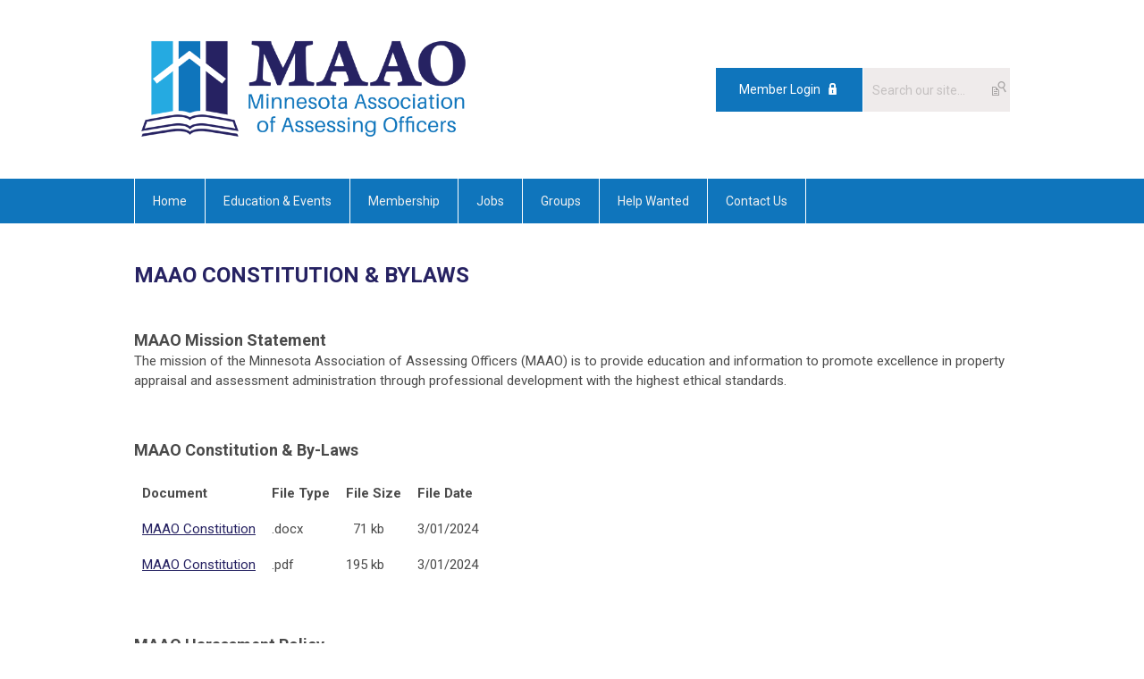

--- FILE ---
content_type: text/html; charset=utf-8
request_url: https://www.mnmaao.org/maao-constitution--bylaws
body_size: 4985
content:
<!DOCTYPE html PUBLIC "-//W3C//DTD XHTML 1.0 Transitional//EN" "http://www.w3.org/TR/xhtml1/DTD/xhtml1-transitional.dtd">
<html xmlns="http://www.w3.org/1999/xhtml" xml:lang="en-us" lang="en-us" >
<head>
<link rel="stylesheet" href="https://cdn.icomoon.io/2584/MCFrontEnd/style-cf.css?p279bq">
<link href='https://fonts.googleapis.com/css?family=Roboto:400,700' rel='stylesheet' type='text/css'>
  <meta http-equiv="content-type" content="text/html; charset=utf-8" />
  <meta name="robots" content="index, follow" />
  <meta name="keywords" content="" />
  <meta name="title" content="MAAO Constitution & Bylaws" />
  <meta name="author" content="Michael Neimeyer" />
  <meta name="description" content="" />
  <meta name="generator" content="MemberClicks Content Management System" />
  <meta name="viewport" content="width=device-width, initial-scale=1" />
  <title>MAAO Constitution &amp; Bylaws</title>
  <link href="/templates/marietta-jt/favicon.ico" rel="shortcut icon" type="image/x-icon" />
  <style type="text/css">
    ::-webkit-input-placeholder {color:inherit; opacity: 0.6}
    :-moz-placeholder {color:inherit;opacity:0.6}
    ::-moz-placeholder {color:inherit;opacity:0.6}
    :-ms-input-placeholder {color:inherit; opacity: 0.6}
  </style>
  <script type="text/javascript" src="https://www.mnmaao.org/includes/js/jquery.min.js"></script>
  <script type="text/javascript" src="https://www.mnmaao.org/includes/js/jquery-migrate.min.js"></script>
  <script type="text/javascript">
    (function($){
      jQuery.fn.extend({
        live: function (event, callback) {
          if (this.selector) {
            jQuery(document).on(event, this.selector, callback);
          }
        },
        curCSS : function (element, attrib, val){
          $(element).css(attrib, val);
        }
      })
    })(jQuery);
  </script>
  <script type="text/javascript">jQuery.noConflict();</script>
  <script type="text/javascript" src="https://www.mnmaao.org/includes/js/jquery-ui-custom-elvn-fr.min.js"></script>
  <script type="text/javascript" src="https://www.mnmaao.org/includes/js/jQueryUIDialogInclude.js"></script>
  <script type="text/javascript" src="https://www.mnmaao.org/includes/js/jquery.dataTables.js"></script>
  <script type="text/javascript" src="https://www.mnmaao.org/includes/js/jquery.tablednd-0.5.js"></script>
  <script type="text/javascript" src="https://www.mnmaao.org/includes/js/json2.js"></script>
  <script type="text/javascript" src="/ui-v2/js/libs/underscore/underscore.js"></script>
  <link rel="stylesheet" href="https://www.mnmaao.org/includes/css/themes/base/ui.all.css" type="text/css" />
  <link rel="stylesheet" href="https://www.mnmaao.org/includes/css/jqueryui.css" type="text/css" />
  <link rel="stylesheet" href="https://www.mnmaao.org/includes/css/system-messages.css" type="text/css" />
  <script type="text/javascript" src="/plugins/system/mtupgrade/mootools.js"></script>
  <script type="text/javascript" src="/includes/js/joomla.javascript.js"></script>
  <script type="text/javascript" src="/media/system/js/caption.js"></script>
  <script type='text/javascript'>
/*<![CDATA[*/
	var jax_live_site = 'https://www.mnmaao.org/index.php';
	var jax_site_type = '1.5';
	var jax_token_var = '0d52cf3b0ce64bb975d3056247e2f56f';
/*]]>*/
</script><script type="text/javascript" src="https://www.mnmaao.org/plugins/system/pc_includes/ajax_1.3.js"></script>
  <link rel="stylesheet" href="/media/system/css/modal.css" type="text/css" />
  <script type="text/javascript" src="/media/system/js/modal.js"></script>
  <script type="text/javascript">
      window.addEvent("domready", function() {
          SqueezeBox.initialize({});
          $$("a.modal").each(function(el) {
              el.addEvent("click", function(e) {
                  new Event(e).stop();
                  SqueezeBox.fromElement(el);
              });
          });
      });
  </script>
  <script type="text/javascript">
    jQuery(document).ready(function() {
      var mcios = navigator.userAgent.toLowerCase().match(/(iphone|ipod|ipad)/);
      var supportsTouch = 'ontouchstart' in window || window.navigator.msMaxTouchPoints || navigator.userAgent.toLowerCase().match(/(iemobile)/);
      if (mcios) {
        jQuery('#bkg').addClass('mc-touch mc-ios');
      } else if (supportsTouch) {
        jQuery('#bkg').addClass('mc-touch non-ios');
      } else {
        jQuery('#bkg').addClass('mc-no-touch');
      }
      jQuery('#cToolbarNavList li:has(li)').addClass('parent');
    });
  </script>

<link rel="stylesheet" href="/templates/system/css/general.css" type="text/css"/>
<link rel="stylesheet" href="/jmc-assets/nivo-slider-css/nivo-slider.css" type="text/css" />
<link rel="stylesheet" href="/jmc-assets/nivo-slider-css/nivo-themes/mc01/mc01.css" type="text/css" />
<link rel="stylesheet" href="/jmc-assets/nivo-slider-css/nivo-themes/mc02/mc02.css" type="text/css" />
<link rel="stylesheet" href="/templates/marietta-jt/css/editor.css" type="text/css" />
<!--[if lte IE 8]>
    <link rel="stylesheet" type="text/css" href="/templates/marietta-jt/css/ie8.css" />
<![endif]-->
<script type="text/javascript" src="/jmc-assets/global-js/hoverIntent.js"></script>
<script type="text/javascript" src="/jmc-assets/global-js/jquery.nivo.slider.pack.js"></script>

<script type="text/javascript">
jQuery(function(){
    jQuery('.socnets ul > li > a > span').each(function() {
        var socnetText = jQuery(this).text().toLowerCase();
        jQuery(this).addClass('icon-'+socnetText);
        jQuery(this).parent('a').addClass(socnetText);
  });
});
</script>
<script type="text/javascript">// <![CDATA[
jQuery(window).load(function() {
    jQuery('#slider').nivoSlider({
        effect: 'fade', // Specify sets like: 'fold,fade,sliceDown'
        slices: 1, // For slice animations
        boxCols: 1, // For box animations
        boxRows: 1, // For box animations
        animSpeed: 500, // Slide transition speed
        pauseTime: 5000, // How long each slide will show
        startSlide: 0, // Set starting Slide (0 index)
        directionNav: false, // Next & Prev navigation
        directionNavHide: true, // Only show on hover
        controlNav: false, // 1,2,3... navigation
        controlNavThumbs: false, // Use thumbnails for Control Nav
        pauseOnHover: true, // Stop animation while hovering
        manualAdvance: false, // Force manual transitions
        prevText: 'Prev', // Prev directionNav text
        nextText: 'Next', // Next directionNav text
        randomStart: true, // Start on a random slide
        beforeChange: function(){}, // Triggers before a slide transition
        afterChange: function(){}, // Triggers after a slide transition
        slideshowEnd: function(){}, // Triggers after all slides have been shown
        lastSlide: function(){}, // Triggers when last slide is shown
        afterLoad: function(){} // Triggers when slider has loaded
    });
});
// ]]></script>
</head>
<body id="bkg">
    <div id="viewports">
        <div id="phone-landscape"></div>
        <div id="tablet-portrait"></div>
        <div id="tablet-landscape"></div>
    </div>
    <input type="checkbox" id="menu-toggle" class="menu-toggle" />
    <label for="menu-toggle" class="icon-menu-x"></label>
    <div class="mobile-menu-top modules-2">
                <div class="login-search-menu">		<div class="moduletable">
		            <a id='mcSimpleLogin' href='login'>Member Login</a>		</div>
			<div class="moduletable mc-search site-search single-search mc-site-search">
		            <form action="/index.php?option=com_search" method="post" name="mod_search_form" class="mc-site-search-mod">
    <div class="search mc-search site-search single-search mc-site-search">
		<input name="searchword" id="mod_search_searchword" alt="Search" class="inputbox inputbox mc-search site-search single-search mc-site-search" type="text" size="20" value=""  placeholder="Search our site..."  onfocus="this.placeholder = ''" onblur="this.placeholder = 'Search our site...'" /><a href="#" class="test button mc-search site-search single-search mc-site-search">Search</a>	</div>
	<input type="hidden" name="task"   value="search" />
	<input type="hidden" name="option" value="com_search" />
    <input type="hidden" name="0d52cf3b0ce64bb975d3056247e2f56f" value="1" />
</form>
<script type="text/javascript">
	jQuery('form.mc-site-search-mod').find('a').click(function(e){
		e.preventDefault();
		var mcSiteSearchText = jQuery(this).closest('form.mc-site-search-mod').find('input.inputbox').val();
		if (mcSiteSearchText != ''){
			jQuery(this).closest('form.mc-site-search-mod').submit();
		}
	});
</script>
		</div>
	</div>
            </div>
    <div class="mobile-menu"><ul class="menu resp-menu"><li class="parent active item137"><a href="https://www.mnmaao.org/"><span>Home</span></a><ul><li class="item138"><a href="/about-maao"><span>About MAAO</span></a></li><li id="current" class="active item139"><a href="/maao-constitution--bylaws"><span>MAAO Constitution &amp; Bylaws</span></a></li><li class="item140"><a href="/obtaining-a-mn-assessor-license"><span>Obtaining a MN Assessor License</span></a></li><li class="item141"><a href="/privacy-policy"><span>Privacy Policy</span></a></li></ul></li><li class="parent item142"><a href="/education--events"><span>Education &amp; Events</span></a><ul><li class="item232"><a href="/maao-courses"><span>MAAO Courses</span></a></li><li class="item143"><a href="/educational-offerings"><span>Educational Offerings</span></a></li><li class="item144"><a href="/conferences"><span>Conferences</span></a></li><li class="item145"><a href="/event-calendar"><span>Event Calendar</span></a></li><li class="item146"><a href="/event-list"><span>Event List</span></a></li><li class="item211"><a href="/education-policies-general-info"><span>Education Policies &amp; General Info</span></a></li><li class="parent item147"><a href="/education-forms"><span>Apps, Exams &amp; Course Materials</span></a><ul><li class="item252"><a href="/maao-online-exam-information"><span>MAAO Online Exam Information</span></a></li><li class="item255"><a href="/retaking-an-exam"><span>Retaking an Exam</span></a></li></ul></li><li class="item148"><a href="/education-faqs"><span>Education FAQs</span></a></li><li class="item149"><a href="/maao-scholarships"><span>MAAO Scholarships</span></a></li></ul></li><li class="parent item150"><a href="/membership"><span>Membership</span></a><ul><li class="item151"><a href="/benefits-of-membership"><span>Benefits of Membership</span></a></li><li class="item248"><a href="/join-today2"><span>Join Today</span></a></li></ul></li><li class="parent item169"><a href="https://maao.careerwebsite.com" target="_blank"><span>Jobs</span></a><ul><li class="item249"><a href="https://maao.careerwebsite.com/jobs/?keywords=&amp;location=Minnesota%2C+United+States&amp;location_completion=city%3D%24state%3DMinnesota%24country%3DUnited+States&amp;location_type=state&amp;location_text=Minnesota%2C+United+States&amp;location_autocomplete=1" target="_blank"><span>Minnesota Jobs</span></a></li></ul></li><li class="parent item161"><a href="/groups"><span>Groups</span></a><ul><li class="item162"><a href="/executive-officers"><span>Executive Officers</span></a></li><li class="item163"><a href="/regional-directors"><span>Regional Directors</span></a></li><li class="item164"><a href="/committee-chairs"><span>Committee Chairs</span></a></li><li class="item165"><a href="/new-committee-members2"><span>Committee Members</span></a></li><li class="item166"><a href="/past-presidents"><span>Past Presidents</span></a></li><li class="item167"><a href="/county--city-assessors"><span>County &amp; City Assessors</span></a></li><li class="item168"><a href="/mentorship"><span>Mentorship</span></a></li></ul></li><li class="item251"><a href="https://maao.memberclicks.net/help_wanted"><span>Help Wanted</span></a></li><li class="item243"><a href="https://maao.memberclicks.net/contact_us"><span>Contact Us</span></a></li></ul></div>
    <div class="mobile-menu-bottom"></div>
    <div class="site-container">
        <div class="site-overlay"></div>
                <div id="site-wrap">
            <div id="header">
                <div class="site-width">
                    <div class="mc-logo-link"><a title="Minnesota Association of Assessing Officers" href="/"><img src="/assets/site/maao.png" alt="" width="376" height="120" /></a></div>
                                        <div class="login-search">		<div class="moduletable">
		            <a id='mcSimpleLogin' href='login'>Member Login</a>		</div>
			<div class="moduletable mc-search site-search single-search mc-site-search">
		            <form action="/index.php?option=com_search" method="post" name="mod_search_form" class="mc-site-search-mod">
    <div class="search mc-search site-search single-search mc-site-search">
		<input name="searchword" id="mod_search_searchword" alt="Search" class="inputbox inputbox mc-search site-search single-search mc-site-search" type="text" size="20" value=""  placeholder="Search our site..."  onfocus="this.placeholder = ''" onblur="this.placeholder = 'Search our site...'" /><a href="#" class="test button mc-search site-search single-search mc-site-search">Search</a>	</div>
	<input type="hidden" name="task"   value="search" />
	<input type="hidden" name="option" value="com_search" />
    <input type="hidden" name="0d52cf3b0ce64bb975d3056247e2f56f" value="1" />
</form>
<script type="text/javascript">
	jQuery('form.mc-site-search-mod').find('a').click(function(e){
		e.preventDefault();
		var mcSiteSearchText = jQuery(this).closest('form.mc-site-search-mod').find('input.inputbox').val();
		if (mcSiteSearchText != ''){
			jQuery(this).closest('form.mc-site-search-mod').submit();
		}
	});
</script>
		</div>
	</div>
                                        <label for="menu-toggle" class="icon-menu"></label> 
                    <div class="clarence"></div>
                </div>
            </div>
            <div id="primary-nav-container">
                <div class="site-width">
                    <div id="primary-menu"><ul class="menu resp-menu"><li class="parent active item137"><a href="https://www.mnmaao.org/"><span>Home</span></a><ul><li class="item138"><a href="/about-maao"><span>About MAAO</span></a></li><li id="current" class="active item139"><a href="/maao-constitution--bylaws"><span>MAAO Constitution &amp; Bylaws</span></a></li><li class="item140"><a href="/obtaining-a-mn-assessor-license"><span>Obtaining a MN Assessor License</span></a></li><li class="item141"><a href="/privacy-policy"><span>Privacy Policy</span></a></li></ul></li><li class="parent item142"><a href="/education--events"><span>Education &amp; Events</span></a><ul><li class="item232"><a href="/maao-courses"><span>MAAO Courses</span></a></li><li class="item143"><a href="/educational-offerings"><span>Educational Offerings</span></a></li><li class="item144"><a href="/conferences"><span>Conferences</span></a></li><li class="item145"><a href="/event-calendar"><span>Event Calendar</span></a></li><li class="item146"><a href="/event-list"><span>Event List</span></a></li><li class="item211"><a href="/education-policies-general-info"><span>Education Policies &amp; General Info</span></a></li><li class="parent item147"><a href="/education-forms"><span>Apps, Exams &amp; Course Materials</span></a><ul><li class="item252"><a href="/maao-online-exam-information"><span>MAAO Online Exam Information</span></a></li><li class="item255"><a href="/retaking-an-exam"><span>Retaking an Exam</span></a></li></ul></li><li class="item148"><a href="/education-faqs"><span>Education FAQs</span></a></li><li class="item149"><a href="/maao-scholarships"><span>MAAO Scholarships</span></a></li></ul></li><li class="parent item150"><a href="/membership"><span>Membership</span></a><ul><li class="item151"><a href="/benefits-of-membership"><span>Benefits of Membership</span></a></li><li class="item248"><a href="/join-today2"><span>Join Today</span></a></li></ul></li><li class="parent item169"><a href="https://maao.careerwebsite.com" target="_blank"><span>Jobs</span></a><ul><li class="item249"><a href="https://maao.careerwebsite.com/jobs/?keywords=&amp;location=Minnesota%2C+United+States&amp;location_completion=city%3D%24state%3DMinnesota%24country%3DUnited+States&amp;location_type=state&amp;location_text=Minnesota%2C+United+States&amp;location_autocomplete=1" target="_blank"><span>Minnesota Jobs</span></a></li></ul></li><li class="parent item161"><a href="/groups"><span>Groups</span></a><ul><li class="item162"><a href="/executive-officers"><span>Executive Officers</span></a></li><li class="item163"><a href="/regional-directors"><span>Regional Directors</span></a></li><li class="item164"><a href="/committee-chairs"><span>Committee Chairs</span></a></li><li class="item165"><a href="/new-committee-members2"><span>Committee Members</span></a></li><li class="item166"><a href="/past-presidents"><span>Past Presidents</span></a></li><li class="item167"><a href="/county--city-assessors"><span>County &amp; City Assessors</span></a></li><li class="item168"><a href="/mentorship"><span>Mentorship</span></a></li></ul></li><li class="item251"><a href="https://maao.memberclicks.net/help_wanted"><span>Help Wanted</span></a></li><li class="item243"><a href="https://maao.memberclicks.net/contact_us"><span>Contact Us</span></a></li></ul></div>
                </div>
            </div>
                                                <div id="content-wrap">
                            <div class="site-width">
                    <div id="content-padding">
                        <div id="jmc-message"></div>
                        <div id="component-wrap">


<table class="contentpaneopen">



<tr>
<td valign="top">
<h1><span style="font-size: 24px;">MAAO CONSTITUTION &amp; BYLAWS</span><span style="font-size: 12pt; color: #17365d;"><strong><br /></strong></span></h1>
<p><br /><span style="font-size: 18px;"><strong>MAAO Mission Statement</strong></span><span><br /><span>The mission of the Minnesota Association of Assessing Officers (MAAO) is to provide education and information to promote excellence in property appraisal and assessment administration through professional development with the highest ethical standards.</span></span></p>
<p> </p>
<p><span style="font-size: 18px;"><strong>MAAO Constitution &amp; By-Laws</strong></span></p>
<table style="border-color: #93a4a9; border-width: 0px; border-style: solid;" border="0" frame="box" cellspacing="1" cellpadding="1" align="left">
<tbody>
<tr>
<td style="text-align: left;"><strong>Document</strong></td>
<td><strong>File Type</strong></td>
<td><strong>File Size</strong></td>
<td><strong>File Date</strong></td>
</tr>
<tr>
<td><a title="" href="/assets/documents/MAAO_Constitution_Rev3-01-2024.docx" target="_blank">MAAO Constitution</a></td>
<td>.docx</td>
<td>  71 kb</td>
<td>3/01/2024</td>
</tr>
<tr>
<td><a title="" href="/assets/documents/MAAO_Constitution_Rev3-01-2024.pdf" target="_blank">MAAO Constitution</a></td>
<td>.pdf</td>
<td>195 kb</td>
<td>3/01/2024</td>
</tr>
</tbody>
</table>
<h1> </h1>
<p><br /><span id="_marker"></span></p>
<p class="MsoNormal" style="margin: 5pt 0in;" align="center"><span style="color: #17365d;"><strong style="mso-bidi-font-weight: normal;"><span style="font-size: 18pt; font-family: Arial, sans-serif;"> </span></strong></span></p>
<p class="MsoNormal" style="margin: 5pt 0in;" align="center"><span style="font-size: 18px;"> </span></p>
<p class="MsoNormal" style="margin: 5pt 0in; text-align: left;" align="center"> </p>
<p class="MsoNormal" style="margin: 5pt 0in; text-align: left;" align="center"><span style="font-size: 18px;"><strong>MAAO Harassment Policy</strong> </span></p>
<table style="border-color: #93a4a9; border-width: 0px; border-style: solid;" border="0" cellspacing="1" cellpadding="1" align="left">
<tbody>
<tr>
<td><strong>Document</strong></td>
<td><strong>File Type</strong></td>
<td><strong>File Size</strong></td>
<td><strong>File Date</strong></td>
</tr>
<tr>
<td><a title="MAAO Harassment Prevention Policy 2018" href="/assets/documents/harassment_prevention_policy_2018.pdf" target="_blank">MAAO Harassment Prevention Policy</a></td>
<td>.pdf</td>
<td>220 kb</td>
<td>11/2018</td>
</tr>
</tbody>
</table>
<p class="MsoNormal" style="margin: 5pt 0in; text-align: left;" align="center"> </p>
<p class="MsoNormal" style="margin: 5pt 0in;" align="center"> </p>
<p class="MsoNormal" style="margin: 5pt 0in;" align="center"><span style="color: #000000; font-size: 18px;"><strong style="mso-bidi-font-weight: normal;"><span style="font-family: Arial, sans-serif;"><a href="/assets/documents/harassment_prevention_policy_2018.pdf"> </a></span></strong></span></p></td>
</tr>

</table>
<span class="article_separator">&nbsp;</span>
</div>
                    </div>
                                        <div class="login-search side-bar">		<div class="moduletable">
		            <a id='mcSimpleLogin' href='login'>Member Login</a>		</div>
			<div class="moduletable mc-search site-search single-search mc-site-search">
		            <form action="/index.php?option=com_search" method="post" name="mod_search_form" class="mc-site-search-mod">
    <div class="search mc-search site-search single-search mc-site-search">
		<input name="searchword" id="mod_search_searchword" alt="Search" class="inputbox inputbox mc-search site-search single-search mc-site-search" type="text" size="20" value=""  placeholder="Search our site..."  onfocus="this.placeholder = ''" onblur="this.placeholder = 'Search our site...'" /><a href="#" class="test button mc-search site-search single-search mc-site-search">Search</a>	</div>
	<input type="hidden" name="task"   value="search" />
	<input type="hidden" name="option" value="com_search" />
    <input type="hidden" name="0d52cf3b0ce64bb975d3056247e2f56f" value="1" />
</form>
<script type="text/javascript">
	jQuery('form.mc-site-search-mod').find('a').click(function(e){
		e.preventDefault();
		var mcSiteSearchText = jQuery(this).closest('form.mc-site-search-mod').find('input.inputbox').val();
		if (mcSiteSearchText != ''){
			jQuery(this).closest('form.mc-site-search-mod').submit();
		}
	});
</script>
		</div>
	</div>
                                                        </div>
                <div class="clarence"></div>
            </div>
                    </div>
        <div id="footer">
            <div class="site-width">
                <div class="footer-info"><p>© 2025, Minnesota Association of Assessing Officers<br />PO Box 1333 Alexandria, MN 56308 | <a href="/maao-privacy-policy">Privacy Policy</a> | <a href="/cdn-cgi/l/email-protection#d0a7b5b2bdb1a3a4b5a290bdbebdb1b1bffebfa2b7"><span class="__cf_email__" data-cfemail="ceb9abaca3afbdbaabbc8ea3a0a3afafa1e0a1bca9">[email&#160;protected]</span></a></p></div>
                <div class="socnets"><ul class="menu" id="socnets"><li class="item229"><a href="https://www.facebook.com/mnmaao" target="_blank"><span>Facebook</span></a></li><li class="item230"><a href="https://twitter.com/mn_maao" target="_blank"><span>Twitter</span></a></li><li class="item231"><a href="https://www.linkedin.com/company-beta/22298277/" target="_blank"><span>LinkedIn</span></a></li></ul></div>
                <a id="RTT" href="#">Back to top <span class="icon-arrow-up"></span></a>
                <div class="clarence"></div>
                <div id="pbmc-wrap">
                    <a id="pbmc" title="powered by MemberClicks" href="http://www.memberclicks.com/">powered by 
                        <span class="icon-mc-logomark"></span>
                        <span class="icon-mc-wordmark"></span>
                        <span class="mc-brand-container">MemberClicks</span>
                    </a>
                </div>
                <div class="clarence"></div>
            </div>
        </div>
    </div>
    <script data-cfasync="false" src="/cdn-cgi/scripts/5c5dd728/cloudflare-static/email-decode.min.js"></script><script type="text/javascript" src="/jmc-assets/global-js/mc-respond-v2.1.js"></script>
     <!-- inject global template body code -->
    
			<script type="text/javascript">
			document.write(unescape("%3Cscript src='https://ssl.google-analytics.com/ga.js' type='text/javascript'%3E%3C/script%3E"));
			</script>
			<script type="text/javascript">
			try {
			var pageTracker = _gat._getTracker("G-4SD6S3FKBL");
			pageTracker._trackPageview();
			} catch(err) {}</script>
			</body>
</html>